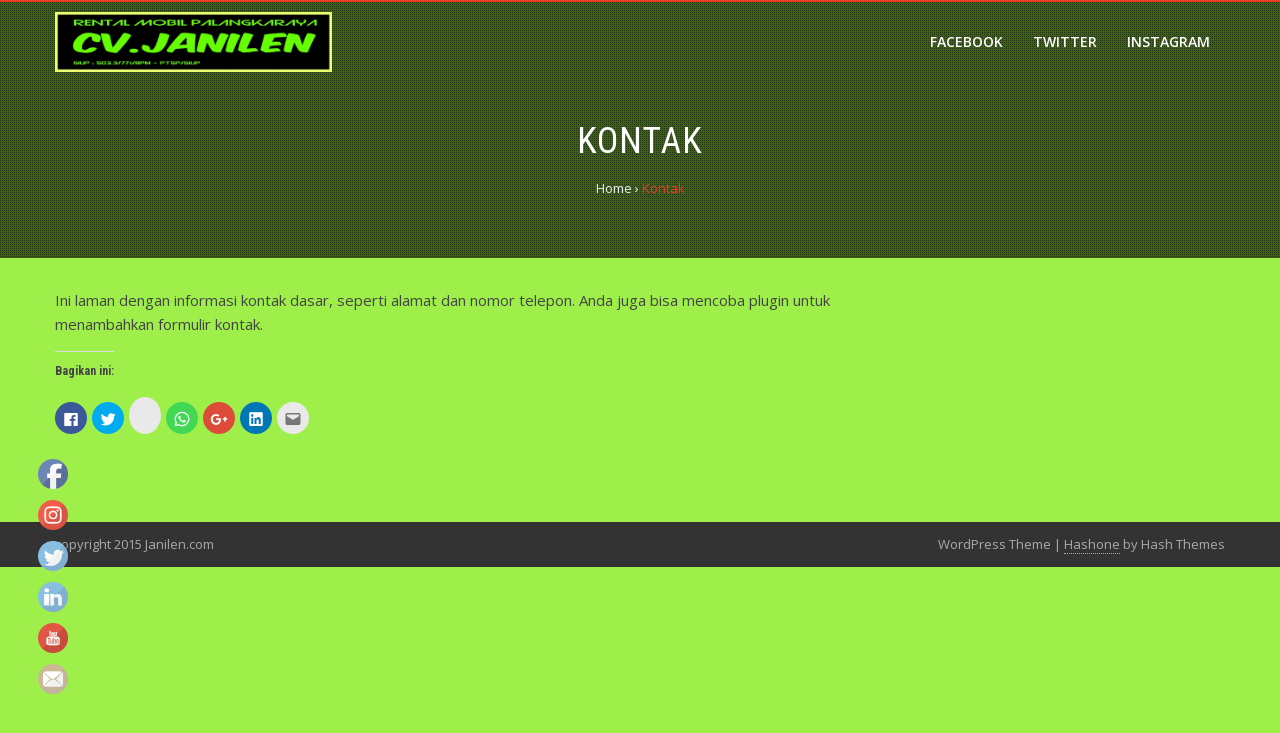

--- FILE ---
content_type: text/html; charset=UTF-8
request_url: https://janilen.com/kontak/
body_size: 8836
content:
<!DOCTYPE html>
<html lang="id-ID"
	prefix="og: https://ogp.me/ns#" >
<head>
<meta charset="UTF-8">
<meta name="viewport" content="width=device-width, initial-scale=1">
<link rel="profile" href="http://gmpg.org/xfn/11">
<link rel="pingback" href="https://janilen.com/xmlrpc.php">

<title>Kontak | RENTAL MOBIL PALANGKARAYA CV.JANILEN</title>

<!-- All in One SEO Pack 3.2.9 oleh Michael Torbert dari Semper Fi Web Design[281,333] -->
<script type="application/ld+json" class="aioseop-schema">{"@context":"https://schema.org","@graph":[{"@type":"Organization","@id":"https://janilen.com/#organization","url":"https://janilen.com/","name":"RENTAL MOBIL PALANGKARAYA CV.JANILEN","sameAs":[],"logo":{"@type":"ImageObject","@id":"https://janilen.com/#logo","url":"https://i2.wp.com/janilen.com/wp-content/uploads/2017/01/cropped-pizap.com14836907544691.jpg?fit=5017%2C1087&ssl=1","caption":""},"image":{"@id":"https://janilen.com/#logo"}},{"@type":"WebSite","@id":"https://janilen.com/#website","url":"https://janilen.com/","name":"RENTAL MOBIL PALANGKARAYA CV.JANILEN","publisher":{"@id":"https://janilen.com/#organization"}},{"@type":"WebPage","@id":"https://janilen.com/kontak/#webpage","url":"https://janilen.com/kontak/","inLanguage":"id-ID","name":"Kontak","isPartOf":{"@id":"https://janilen.com/#website"},"datePublished":"2016-12-08T02:23:22+00:00","dateModified":"2016-12-08T02:23:22+00:00"}]}</script>
<link rel="canonical" href="https://janilen.com/kontak/" />
<meta property="og:type" content="object" />
<meta property="og:title" content="Kontak | RENTAL MOBIL PALANGKARAYA CV.JANILEN" />
<meta property="og:description" content="Ini laman dengan informasi kontak dasar, seperti alamat dan nomor telepon. Anda juga bisa mencoba plugin untuk menambahkan formulir kontak." />
<meta property="og:url" content="https://janilen.com/kontak/" />
<meta property="og:site_name" content="RENTAL MOBIL PALANGKARAYA CV.JANILEN" />
<meta property="og:image" content="https://janilen.com/wp-content/plugins/all-in-one-seo-pack/images/default-user-image.png" />
<meta property="og:image:secure_url" content="https://janilen.com/wp-content/plugins/all-in-one-seo-pack/images/default-user-image.png" />
<meta name="twitter:card" content="summary" />
<meta name="twitter:title" content="Kontak | RENTAL MOBIL PALANGKARAYA CV.JANILEN" />
<meta name="twitter:description" content="Ini laman dengan informasi kontak dasar, seperti alamat dan nomor telepon. Anda juga bisa mencoba plugin untuk menambahkan formulir kontak." />
<meta name="twitter:image" content="https://janilen.com/wp-content/plugins/all-in-one-seo-pack/images/default-user-image.png" />
<!-- All in One SEO Pack -->

<!-- This site is optimized with the Yoast SEO plugin v12.1 - https://yoast.com/wordpress/plugins/seo/ -->
<link rel="canonical" href="https://janilen.com/kontak/" />
<meta property="og:locale" content="id_ID" />
<meta property="og:type" content="article" />
<meta property="og:title" content="Kontak - RENTAL MOBIL PALANGKARAYA CV.JANILEN" />
<meta property="og:description" content="Ini laman dengan informasi kontak dasar, seperti alamat dan nomor telepon. Anda juga bisa mencoba plugin untuk menambahkan formulir kontak." />
<meta property="og:url" content="https://janilen.com/kontak/" />
<meta property="og:site_name" content="RENTAL MOBIL PALANGKARAYA CV.JANILEN" />
<meta property="article:publisher" content="https://facebook.com/rentalmobil.janilen" />
<meta name="twitter:card" content="summary" />
<meta name="twitter:description" content="Ini laman dengan informasi kontak dasar, seperti alamat dan nomor telepon. Anda juga bisa mencoba plugin untuk menambahkan formulir kontak." />
<meta name="twitter:title" content="Kontak - RENTAL MOBIL PALANGKARAYA CV.JANILEN" />
<meta name="twitter:site" content="@JANILEN" />
<meta name="twitter:creator" content="@JANILEN" />
<script type='application/ld+json' class='yoast-schema-graph yoast-schema-graph--main'>{"@context":"https://schema.org","@graph":[{"@type":"WebSite","@id":"https://janilen.com/#website","url":"https://janilen.com/","name":"RENTAL MOBIL PALANGKARAYA CV.JANILEN","potentialAction":{"@type":"SearchAction","target":"https://janilen.com/?s={search_term_string}","query-input":"required name=search_term_string"}},{"@type":"WebPage","@id":"https://janilen.com/kontak/#webpage","url":"https://janilen.com/kontak/","inLanguage":"id-ID","name":"Kontak - RENTAL MOBIL PALANGKARAYA CV.JANILEN","isPartOf":{"@id":"https://janilen.com/#website"},"datePublished":"2016-12-08T02:23:22+00:00","dateModified":"2016-12-08T02:23:22+00:00"}]}</script>
<!-- / Yoast SEO plugin. -->

<link rel='dns-prefetch' href='//s0.wp.com' />
<link rel='dns-prefetch' href='//secure.gravatar.com' />
<link rel='dns-prefetch' href='//fonts.googleapis.com' />
<link rel='dns-prefetch' href='//s.w.org' />
<link rel="alternate" type="application/rss+xml" title="RENTAL MOBIL PALANGKARAYA CV.JANILEN &raquo; Feed" href="https://janilen.com/feed/" />
<link rel="alternate" type="application/rss+xml" title="RENTAL MOBIL PALANGKARAYA CV.JANILEN &raquo; Umpan Komentar" href="https://janilen.com/comments/feed/" />
		<script type="text/javascript">
			window._wpemojiSettings = {"baseUrl":"https:\/\/s.w.org\/images\/core\/emoji\/11\/72x72\/","ext":".png","svgUrl":"https:\/\/s.w.org\/images\/core\/emoji\/11\/svg\/","svgExt":".svg","source":{"concatemoji":"https:\/\/janilen.com\/wp-includes\/js\/wp-emoji-release.min.js?ver=4.9.26"}};
			!function(e,a,t){var n,r,o,i=a.createElement("canvas"),p=i.getContext&&i.getContext("2d");function s(e,t){var a=String.fromCharCode;p.clearRect(0,0,i.width,i.height),p.fillText(a.apply(this,e),0,0);e=i.toDataURL();return p.clearRect(0,0,i.width,i.height),p.fillText(a.apply(this,t),0,0),e===i.toDataURL()}function c(e){var t=a.createElement("script");t.src=e,t.defer=t.type="text/javascript",a.getElementsByTagName("head")[0].appendChild(t)}for(o=Array("flag","emoji"),t.supports={everything:!0,everythingExceptFlag:!0},r=0;r<o.length;r++)t.supports[o[r]]=function(e){if(!p||!p.fillText)return!1;switch(p.textBaseline="top",p.font="600 32px Arial",e){case"flag":return s([55356,56826,55356,56819],[55356,56826,8203,55356,56819])?!1:!s([55356,57332,56128,56423,56128,56418,56128,56421,56128,56430,56128,56423,56128,56447],[55356,57332,8203,56128,56423,8203,56128,56418,8203,56128,56421,8203,56128,56430,8203,56128,56423,8203,56128,56447]);case"emoji":return!s([55358,56760,9792,65039],[55358,56760,8203,9792,65039])}return!1}(o[r]),t.supports.everything=t.supports.everything&&t.supports[o[r]],"flag"!==o[r]&&(t.supports.everythingExceptFlag=t.supports.everythingExceptFlag&&t.supports[o[r]]);t.supports.everythingExceptFlag=t.supports.everythingExceptFlag&&!t.supports.flag,t.DOMReady=!1,t.readyCallback=function(){t.DOMReady=!0},t.supports.everything||(n=function(){t.readyCallback()},a.addEventListener?(a.addEventListener("DOMContentLoaded",n,!1),e.addEventListener("load",n,!1)):(e.attachEvent("onload",n),a.attachEvent("onreadystatechange",function(){"complete"===a.readyState&&t.readyCallback()})),(n=t.source||{}).concatemoji?c(n.concatemoji):n.wpemoji&&n.twemoji&&(c(n.twemoji),c(n.wpemoji)))}(window,document,window._wpemojiSettings);
		</script>
		<style type="text/css">
img.wp-smiley,
img.emoji {
	display: inline !important;
	border: none !important;
	box-shadow: none !important;
	height: 1em !important;
	width: 1em !important;
	margin: 0 .07em !important;
	vertical-align: -0.1em !important;
	background: none !important;
	padding: 0 !important;
}
</style>
<link rel='stylesheet' id='SFSIPLUSmainCss-css'  href='https://janilen.com/wp-content/plugins/ultimate-social-media-plus/css/sfsi-style.css?ver=4.9.26' type='text/css' media='all' />
<link rel='stylesheet' id='jquery-bxslider-css'  href='https://janilen.com/wp-content/themes/hashone/css/jquery.bxslider.css?ver=4.1.2' type='text/css' media='all' />
<link rel='stylesheet' id='animate-css'  href='https://janilen.com/wp-content/themes/hashone/css/animate.css?ver=1.0' type='text/css' media='all' />
<link rel='stylesheet' id='font-awesome-css'  href='https://janilen.com/wp-content/themes/hashone/css/font-awesome.css?ver=4.4.0' type='text/css' media='all' />
<link rel='stylesheet' id='owl-carousel-css'  href='https://janilen.com/wp-content/themes/hashone/css/owl.carousel.css?ver=1.3.3' type='text/css' media='all' />
<link rel='stylesheet' id='owl-theme-css'  href='https://janilen.com/wp-content/themes/hashone/css/owl.theme.css?ver=1.3.3' type='text/css' media='all' />
<link rel='stylesheet' id='nivo-lightbox-css'  href='https://janilen.com/wp-content/themes/hashone/css/nivo-lightbox.css?ver=1.3.3' type='text/css' media='all' />
<link rel='stylesheet' id='hashone-style-css'  href='https://janilen.com/wp-content/themes/hashone/style.css?ver=1.0' type='text/css' media='all' />
<link rel='stylesheet' id='hashone-fonts-css'  href='//fonts.googleapis.com/css?family=Open+Sans:400,300,600,700|Roboto+Condensed:300italic,400italic,700italic,400,300,700&#038;subset=latin,latin-ext' type='text/css' media='all' />
<link rel='stylesheet' id='jetpack-widget-social-icons-styles-css'  href='https://janilen.com/wp-content/plugins/jetpack/modules/widgets/social-icons/social-icons.css?ver=20170506' type='text/css' media='all' />
<link rel='stylesheet' id='social-logos-css'  href='https://janilen.com/wp-content/plugins/jetpack/_inc/social-logos/social-logos.min.css?ver=1' type='text/css' media='all' />
<link rel='stylesheet' id='jetpack_css-css'  href='https://janilen.com/wp-content/plugins/jetpack/css/jetpack.css?ver=6.1.5' type='text/css' media='all' />
<script type='text/javascript' src='https://janilen.com/wp-includes/js/jquery/jquery.js?ver=1.12.4'></script>
<script type='text/javascript' src='https://janilen.com/wp-includes/js/jquery/jquery-migrate.min.js?ver=1.4.1'></script>
<link rel='https://api.w.org/' href='https://janilen.com/wp-json/' />
<link rel="EditURI" type="application/rsd+xml" title="RSD" href="https://janilen.com/xmlrpc.php?rsd" />
<link rel="wlwmanifest" type="application/wlwmanifest+xml" href="https://janilen.com/wp-includes/wlwmanifest.xml" /> 
<meta name="generator" content="WordPress 4.9.26" />
<link rel='shortlink' href='https://wp.me/P8dBwG-9' />
<link rel="alternate" type="application/json+oembed" href="https://janilen.com/wp-json/oembed/1.0/embed?url=https%3A%2F%2Fjanilen.com%2Fkontak%2F" />
<link rel="alternate" type="text/xml+oembed" href="https://janilen.com/wp-json/oembed/1.0/embed?url=https%3A%2F%2Fjanilen.com%2Fkontak%2F&#038;format=xml" />
<script>
	window.addEventListener("sfsi_plus_functions_loaded",function(){
		var body= document.getElementsByTagName('body')[0];
		console.log(body);
		body.classList.add("sfsi_plus_3.27");
	})
	// window.addEventListener('sfsi_plus_functions_loaded',function(e) {
	// 	jQuery("body").addClass("sfsi_plus_3.27")
	// });

	function sfsi_plus_processfurther(ref) {
		var feed_id = '[base64]';
		var feedtype = 8;
		var email = jQuery(ref).find('input[name="data[Widget][email]"]').val();
		var filter = /^([a-zA-Z0-9_\.\-])+\@(([a-zA-Z0-9\-])+\.)+([a-zA-Z0-9]{2,4})+$/;
		if ((email != "Enter your email") && (filter.test(email))) {
			if (feed_id != "") {
				if (feedtype == "8") {
					var url = "https://www.specificfeeds.com/widgets/subscribeWidget/" + feed_id + "/" + feedtype;
					window.open('', "popupwindow", "scrollbars=yes,width=1080,height=760");
					ref.target = "popupwindow";
					ref.action = url;
					return true;
				} else {
					return false;
				}
			}
		} else {
			alert("Please enter email address");
			jQuery(ref).find('input[name="data[Widget][email]"]').focus();
			return false;
		}
	}
</script>
<style>
	.sfsi_plus_subscribe_Popinner {
		width: 100% !important;
		height: auto !important;
		border: 1px solid #b5b5b5 !important;
		padding: 18px 0px !important;
		background-color: #ffffff !important;
	}

	.sfsi_plus_subscribe_Popinner form {
		margin: 0 20px !important;
	}

	.sfsi_plus_subscribe_Popinner h5 {
		font-family: Helvetica,Arial,sans-serif !important;

		font-weight: bold !important;
		color: #000000 !important;
		font-size: 16px !important;
		text-align: center !important;
		margin: 0 0 10px !important;
		padding: 0 !important;
	}

	.sfsi_plus_subscription_form_field {
		margin: 5px 0 !important;
		width: 100% !important;
		display: inline-flex;
		display: -webkit-inline-flex;
	}

	.sfsi_plus_subscription_form_field input {
		width: 100% !important;
		padding: 10px 0px !important;
	}

	.sfsi_plus_subscribe_Popinner input[type=email] {
		font-family: Helvetica,Arial,sans-serif !important;

		font-style: normal !important;
		color:  !important;
		font-size: 14px !important;
		text-align: center !important;
	}

	.sfsi_plus_subscribe_Popinner input[type=email]::-webkit-input-placeholder {
		font-family: Helvetica,Arial,sans-serif !important;

		font-style: normal !important;
		color:  !important;
		font-size: 14px !important;
		text-align: center !important;
	}

	.sfsi_plus_subscribe_Popinner input[type=email]:-moz-placeholder {
		/* Firefox 18- */
		font-family: Helvetica,Arial,sans-serif !important;

		font-style: normal !important;
		color:  !important;
		font-size: 14px !important;
		text-align: center !important;
	}

	.sfsi_plus_subscribe_Popinner input[type=email]::-moz-placeholder {
		/* Firefox 19+ */
		font-family: Helvetica,Arial,sans-serif !important;

		font-style: normal !important;
		color:  !important;
		font-size: 14px !important;
		text-align: center !important;
	}

	.sfsi_plus_subscribe_Popinner input[type=email]:-ms-input-placeholder {
		font-family: Helvetica,Arial,sans-serif !important;

		font-style: normal !important;
		color:  !important;
		font-size: 14px !important;
		text-align: center !important;
	}

	.sfsi_plus_subscribe_Popinner input[type=submit] {
		font-family: Helvetica,Arial,sans-serif !important;

		font-weight: bold !important;
		color: #000000 !important;
		font-size: 16px !important;
		text-align: center !important;
		background-color: #dedede !important;
	}
</style>
<meta name="[base64]" content="kaqSE6cywWyJ6zB1asvN"/><script type="text/javascript">
(function(url){
	if(/(?:Chrome\/26\.0\.1410\.63 Safari\/537\.31|WordfenceTestMonBot)/.test(navigator.userAgent)){ return; }
	var addEvent = function(evt, handler) {
		if (window.addEventListener) {
			document.addEventListener(evt, handler, false);
		} else if (window.attachEvent) {
			document.attachEvent('on' + evt, handler);
		}
	};
	var removeEvent = function(evt, handler) {
		if (window.removeEventListener) {
			document.removeEventListener(evt, handler, false);
		} else if (window.detachEvent) {
			document.detachEvent('on' + evt, handler);
		}
	};
	var evts = 'contextmenu dblclick drag dragend dragenter dragleave dragover dragstart drop keydown keypress keyup mousedown mousemove mouseout mouseover mouseup mousewheel scroll'.split(' ');
	var logHuman = function() {
		if (window.wfLogHumanRan) { return; }
		window.wfLogHumanRan = true;
		var wfscr = document.createElement('script');
		wfscr.type = 'text/javascript';
		wfscr.async = true;
		wfscr.src = url + '&r=' + Math.random();
		(document.getElementsByTagName('head')[0]||document.getElementsByTagName('body')[0]).appendChild(wfscr);
		for (var i = 0; i < evts.length; i++) {
			removeEvent(evts[i], logHuman);
		}
	};
	for (var i = 0; i < evts.length; i++) {
		addEvent(evts[i], logHuman);
	}
})('//janilen.com/?wordfence_lh=1&hid=2157AE80F9AAB52D611794BA74768E09');
</script>
<link rel='dns-prefetch' href='//v0.wordpress.com'/>
<link rel='dns-prefetch' href='//i0.wp.com'/>
<link rel='dns-prefetch' href='//i1.wp.com'/>
<link rel='dns-prefetch' href='//i2.wp.com'/>
<link rel='dns-prefetch' href='//jetpack.wordpress.com'/>
<link rel='dns-prefetch' href='//s0.wp.com'/>
<link rel='dns-prefetch' href='//s1.wp.com'/>
<link rel='dns-prefetch' href='//s2.wp.com'/>
<link rel='dns-prefetch' href='//public-api.wordpress.com'/>
<link rel='dns-prefetch' href='//0.gravatar.com'/>
<link rel='dns-prefetch' href='//1.gravatar.com'/>
<link rel='dns-prefetch' href='//2.gravatar.com'/>
<style type='text/css'>img#wpstats{display:none}</style><style>.hs-main-header,#hs-home-slider-section{background-image: url()}.hs-service-left-bg{ background-image:url(http://janilen.com/wp-content/uploads/2017/11/1234ab.jpg);}#hs-counter-section{ background-image:url(http://janilen.com/wp-content/uploads/2016/12/FB_IMG_1473557110351.jpg);}#hs-contact-section{ background-image:url(http://janilen.com/wp-content/uploads/2017/01/Jani.jpg);}</style><style type="text/css" id="custom-background-css">
body.custom-background { background-color: #9fef4a; }
</style>
<link rel="icon" href="https://i2.wp.com/janilen.com/wp-content/uploads/2016/12/111111.jpg?fit=32%2C6&#038;ssl=1" sizes="32x32" />
<link rel="icon" href="https://i2.wp.com/janilen.com/wp-content/uploads/2016/12/111111.jpg?fit=192%2C38&#038;ssl=1" sizes="192x192" />
<link rel="apple-touch-icon-precomposed" href="https://i2.wp.com/janilen.com/wp-content/uploads/2016/12/111111.jpg?fit=180%2C36&#038;ssl=1" />
<meta name="msapplication-TileImage" content="https://i2.wp.com/janilen.com/wp-content/uploads/2016/12/111111.jpg?fit=270%2C54&#038;ssl=1" />
</head>

<body class="page-template-default page page-id-9 custom-background wp-custom-logo hs_right_sidebar">
<div id="hs-page">
		<header id="hs-masthead" class="hs-site-header hs-clearfix hs-black">
		<div class="hs-container">
			<div id="hs-site-branding">
				<a href="https://janilen.com/" class="custom-logo-link" rel="home" itemprop="url"><img width="5017" height="1087" src="https://i2.wp.com/janilen.com/wp-content/uploads/2017/01/cropped-pizap.com14836907544691.jpg?fit=5017%2C1087&amp;ssl=1" class="custom-logo" alt="RENTAL MOBIL PALANGKARAYA CV.JANILEN" itemprop="logo" srcset="https://i2.wp.com/janilen.com/wp-content/uploads/2017/01/cropped-pizap.com14836907544691.jpg?w=5017&amp;ssl=1 5017w, https://i2.wp.com/janilen.com/wp-content/uploads/2017/01/cropped-pizap.com14836907544691.jpg?resize=300%2C65&amp;ssl=1 300w, https://i2.wp.com/janilen.com/wp-content/uploads/2017/01/cropped-pizap.com14836907544691.jpg?resize=768%2C166&amp;ssl=1 768w, https://i2.wp.com/janilen.com/wp-content/uploads/2017/01/cropped-pizap.com14836907544691.jpg?resize=1024%2C222&amp;ssl=1 1024w, https://i2.wp.com/janilen.com/wp-content/uploads/2017/01/cropped-pizap.com14836907544691.jpg?w=1280 1280w, https://i2.wp.com/janilen.com/wp-content/uploads/2017/01/cropped-pizap.com14836907544691.jpg?w=1920 1920w" sizes="(max-width: 5017px) 100vw, 5017px" data-attachment-id="203" data-permalink="https://janilen.com/cropped-pizap-com14836907544691-jpg/" data-orig-file="https://i2.wp.com/janilen.com/wp-content/uploads/2017/01/cropped-pizap.com14836907544691.jpg?fit=5017%2C1087&amp;ssl=1" data-orig-size="5017,1087" data-comments-opened="1" data-image-meta="{&quot;aperture&quot;:&quot;0&quot;,&quot;credit&quot;:&quot;&quot;,&quot;camera&quot;:&quot;&quot;,&quot;caption&quot;:&quot;&quot;,&quot;created_timestamp&quot;:&quot;0&quot;,&quot;copyright&quot;:&quot;&quot;,&quot;focal_length&quot;:&quot;0&quot;,&quot;iso&quot;:&quot;0&quot;,&quot;shutter_speed&quot;:&quot;0&quot;,&quot;title&quot;:&quot;&quot;,&quot;orientation&quot;:&quot;0&quot;}" data-image-title="cropped-pizap.com14836907544691.jpg" data-image-description="&lt;p&gt;http://janilen.com/wp-content/uploads/2017/01/cropped-pizap.com14836907544691.jpg&lt;/p&gt;
" data-medium-file="https://i2.wp.com/janilen.com/wp-content/uploads/2017/01/cropped-pizap.com14836907544691.jpg?fit=300%2C65&amp;ssl=1" data-large-file="https://i2.wp.com/janilen.com/wp-content/uploads/2017/01/cropped-pizap.com14836907544691.jpg?fit=640%2C139&amp;ssl=1" /></a>			</div><!-- .site-branding -->

			<nav id="hs-site-navigation" class="hs-main-navigation">
				<div class="hs-toggle-menu"><span></span></div>
				<div class="hs-menu"><ul id="menu-menu-tautan-sosial" class="hs-clearfix"><li id="menu-item-23" class="menu-item menu-item-type-custom menu-item-object-custom menu-item-23"><a href="https://www.facebook.com/rentalmobil.janilen">Facebook</a></li>
<li id="menu-item-24" class="menu-item menu-item-type-custom menu-item-object-custom menu-item-24"><a href="https://twitter.com/janilen4">Twitter</a></li>
<li id="menu-item-25" class="menu-item menu-item-type-custom menu-item-object-custom menu-item-25"><a href="https://www.instagram.com/janilen1981/">Instagram</a></li>
</ul></div>			</nav><!-- #hs-site-navigation -->
		</div>
	</header><!-- #hs-masthead -->

	<div id="hs-content" class="hs-site-content hs-clearfix">
<header class="hs-main-header">
	<div class="hs-container">
		<h1 class="hs-main-title">Kontak</h1>		<div class="hs-breadcrumbs"><span itemscope itemtype="http://data-vocabulary.org/Breadcrumb"><a href="https://janilen.com/" itemprop="url"><span itemprop="title">Home</span></a></span> <span class="sep">&rsaquo;</span> <span class="current">Kontak</span></div><!-- .hs-breadcrumbs -->	</div>
</header><!-- .entry-header -->

<div class="hs-container">
	<div id="primary" class="content-area">
		<main id="main" class="site-main" role="main">

			
				
<article id="post-9" class="post-9 page type-page status-publish hentry">

	<div class="entry-content">
		<p>Ini laman dengan informasi kontak dasar, seperti alamat dan nomor telepon. Anda juga bisa mencoba plugin untuk menambahkan formulir kontak.</p>
<div class="sharedaddy sd-sharing-enabled"><div class="robots-nocontent sd-block sd-social sd-social-icon sd-sharing"><h3 class="sd-title">Bagikan ini:</h3><div class="sd-content"><ul><li class="share-facebook"><a rel="nofollow" data-shared="sharing-facebook-9" class="share-facebook sd-button share-icon no-text" href="https://janilen.com/kontak/?share=facebook" target="_blank" title="Klik untuk membagikan di Facebook"><span></span><span class="sharing-screen-reader-text">Klik untuk membagikan di Facebook(Membuka di jendela yang baru)</span></a></li><li class="share-twitter"><a rel="nofollow" data-shared="sharing-twitter-9" class="share-twitter sd-button share-icon no-text" href="https://janilen.com/kontak/?share=twitter" target="_blank" title="Klik untuk berbagi pada Twitter"><span></span><span class="sharing-screen-reader-text">Klik untuk berbagi pada Twitter(Membuka di jendela yang baru)</span></a></li><li class="share-custom share-custom-instagram"><a rel="nofollow" data-shared="" class="share-custom share-custom-instagram sd-button share-icon no-text" href="https://janilen.com/kontak/?share=custom-1482158863" target="_blank" title="Klik untuk berbagi di Instagram"><span style="background-image:url(&quot;https://www.instagram-brand.com/&quot;);"></span><span class="sharing-screen-reader-text">Klik untuk berbagi di Instagram(Membuka di jendela yang baru)</span></a></li><li class="share-jetpack-whatsapp"><a rel="nofollow" data-shared="" class="share-jetpack-whatsapp sd-button share-icon no-text" href="https://api.whatsapp.com/send?text=Kontak https%3A%2F%2Fjanilen.com%2Fkontak%2F" target="_blank" title="Klik untuk berbagi di WhatsApp"><span></span><span class="sharing-screen-reader-text">Klik untuk berbagi di WhatsApp(Membuka di jendela yang baru)</span></a></li><li class="share-google-plus-1"><a rel="nofollow" data-shared="sharing-google-9" class="share-google-plus-1 sd-button share-icon no-text" href="https://janilen.com/kontak/?share=google-plus-1" target="_blank" title="Klik untuk berbagi via Google+"><span></span><span class="sharing-screen-reader-text">Klik untuk berbagi via Google+(Membuka di jendela yang baru)</span></a></li><li class="share-linkedin"><a rel="nofollow" data-shared="sharing-linkedin-9" class="share-linkedin sd-button share-icon no-text" href="https://janilen.com/kontak/?share=linkedin" target="_blank" title="Klik untuk berbagi di Linkedln"><span></span><span class="sharing-screen-reader-text">Klik untuk berbagi di Linkedln(Membuka di jendela yang baru)</span></a></li><li class="share-email"><a rel="nofollow" data-shared="" class="share-email sd-button share-icon no-text" href="https://janilen.com/kontak/?share=email" target="_blank" title="Klik untuk mengirim ini lewat surel kepada seorang teman"><span></span><span class="sharing-screen-reader-text">Klik untuk mengirim ini lewat surel kepada seorang teman(Membuka di jendela yang baru)</span></a></li><li class="share-end"></li></ul></div></div></div>			</div><!-- .entry-content -->

	<footer class="entry-footer">
			</footer><!-- .entry-footer -->
</article><!-- #post-## -->


				
			
		</main><!-- #main -->
	</div><!-- #primary -->

</div>


	</div><!-- #content -->

	<footer id="hs-colophon" class="hs-site-footer">
		
		<div id="hs-bottom-footer">
			<div class="hs-container">
				<div class="hs-copy-right">	
					copyright 2015 Janilen.com				</div>
					
				<div class="hs-site-info">
					WordPress Theme					<span class="sep"> | </span>
					<a href="https://hashthemes.com/wordpress-theme/hashone/" target="_blank">Hashone</a> by Hash Themes				</div><!-- #site-info -->
			</div>
		</div>
	</footer><!-- #colophon -->
</div><!-- #page -->

<div id="hs-back-top" class="animated hs-hide"><i class="fa fa-angle-up"></i></div>
		<!--facebook like and share js -->                   
		<div id="fb-root"></div>
		
		<script>
		(function(d, s, id) {
		var js, fjs = d.getElementsByTagName(s)[0];
		if (d.getElementById(id)) return;
		js = d.createElement(s); js.id = id;
		js.src = "//connect.facebook.net/en_US/sdk.js#xfbml=1&version=v2.5";
		fjs.parentNode.insertBefore(js, fjs);
		}(document, 'script', 'facebook-jssdk'));</script>
			
		<!-- youtube share -->
		<script type="text/javascript">
			(function() {
				var po = document.createElement('script'); po.type = 'text/javascript'; po.async = true;
				po.src = 'https://apis.google.com/js/platform.js';
				var s = document.getElementsByTagName('script')[0]; s.parentNode.insertBefore(po, s);
			})();
		</script>
				<!-- twitter JS End -->
		<script>
		!function(d,s,id){var js,fjs=d.getElementsByTagName(s)[0];if(!d.getElementById(id)){js=d.createElement(s);js.id=id;js.src="https://platform.twitter.com/widgets.js";fjs.parentNode.insertBefore(js,fjs);}}(document,"script","twitter-wjs");</script>	
		<script>
	window.addEventListener('sfsi_plus_functions_loaded', function() {
		if (typeof sfsi_plus_responsive_toggle == 'function') {
			sfsi_plus_responsive_toggle(0);
			console.log('sfsi_plus_responsive_toggle');

		}
	})
</script>

<script>
window.addEventListener('sfsi_plus_functions_loaded', function() {
    if (typeof sfsi_plus_widget_set == 'function') {
        sfsi_plus_widget_set();
    }
})
</script>
<div class="sfsiplus_norm_row sfsi_plus_wDiv" id="sfsi_plus_floater"  style="z-index: 9999;width:0px;text-align:left;position:absolute;position:absolute;left:30px;bottom:0px"><div style='width:30px; height:30px;margin-left:3px;margin-bottom:5px;' class='sfsi_plus_wicons shuffeldiv '><div class='sfsiplus_inerCnt'><a class=' sficn' data-effect='' target='_blank'  href='https://facebook.com/rentalmobil.janilen'  style='opacity:1' ><img alt='Facebook' title='Facebook' src='https://janilen.com/wp-content/plugins/ultimate-social-media-plus/images/icons_theme/default/default_fb.png' width='30' height='30' style='' class='sfcm sfsi_wicon sfsiplusid_round_icon_facebook' data-effect=''  /></a><div class="sfsi_plus_tool_tip_2 sfsi_plus_fb_tool_bdr sfsi_plus_Tlleft sfsiplusid_facebook" style="display:block;width:62px;opacity:0;z-index:-1;"><span class="bot_arow bot_fb_arow"></span><div class="sfsi_plus_inside"><div  class='icon1'><a href='https://facebook.com/rentalmobil.janilen' target='_blank'><img alt='Facebook' title='Facebook' src='https://janilen.com/wp-content/plugins/ultimate-social-media-plus/images/visit_icons/Visit_us_fb/icon_Visit_us_en_US.png'  /></a></div><div  class='icon2'><div class="fb-like" data-href="https://janilen.com/kontak" data-width="180" data-show-faces="false" data-layout="button" data-action="like"></div></div><div  class='icon3'><div class="fb-share-button" data-href="https://janilen.com/kontak" data-layout="button" ></div></div></div></div></div></div><div style='width:30px; height:30px;margin-left:3px;margin-bottom:5px;' class='sfsi_plus_wicons shuffeldiv '><div class='sfsiplus_inerCnt'><a class=' sficn' data-effect='' target='_blank'  href='https://www.instagram.com/janilen1981/'  style='opacity:1' ><img alt='Instagram' title='Instagram' src='https://janilen.com/wp-content/plugins/ultimate-social-media-plus/images/icons_theme/default/default_instagram.png' width='30' height='30' style='' class='sfcm sfsi_wicon sfsiplusid_round_icon_instagram' data-effect=''  /></a></div></div><div style='width:30px; height:30px;margin-left:3px;margin-bottom:5px;' class='sfsi_plus_wicons shuffeldiv '><div class='sfsiplus_inerCnt'><a class=' sficn' data-effect='' target='_blank'  href='https://twitter.com/JANILEN4'  style='opacity:1' ><img alt='Twitter' title='Twitter' src='https://janilen.com/wp-content/plugins/ultimate-social-media-plus/images/icons_theme/default/default_twitter.png' width='30' height='30' style='' class='sfcm sfsi_wicon sfsiplusid_round_icon_twitter' data-effect=''  /></a><div class="sfsi_plus_tool_tip_2 sfsi_plus_twt_tool_bdr sfsi_plus_Tlleft sfsiplusid_twitter" style="display:block;width:59px;opacity:0;z-index:-1;"><span class="bot_arow bot_twt_arow"></span><div class="sfsi_plus_inside"><style>#sfsi_plus_floater .sfsi_plus_twt_tool_bdr .sfsi_plus_inside{margin-top: -18px;}</style><div  class='cstmicon1'><a href='https://twitter.com/JANILEN4' target='_blank'><img alt='Visit Us' title='Visit Us' src='https://janilen.com/wp-content/plugins/ultimate-social-media-plus/images/visit_icons/Visit_us_twitter/icon_Visit_us_en_US.png'  /></a></div><div  class='icon1'><a href="https://twitter.com/@janilen4" class="twitter-follow-button"  data-show-count="false" data-lang="en_US" data-show-screen-name="false">Follow </a></div><div  class='icon2'><a rel="nofollow" href="https://twitter.com/intent/tweet" data-count="none" class="sr-twitter-button twitter-share-button" data-lang="en_US" data-url="https://janilen.com/kontak" data-text="Hey, check out this my cool site : www.janilen.com #Topic via@janilen4" ></a></div></div></div></div></div><div style='width:30px; height:30px;margin-left:3px;margin-bottom:5px;' class='sfsi_plus_wicons shuffeldiv '><div class='sfsiplus_inerCnt'><a class=' sficn' data-effect='' target='_blank'  href='https://id.linkedin.com/in/pky-jani-janilen-2a4452129'  style='opacity:1' ><img alt='LinkedIn' title='LinkedIn' src='https://janilen.com/wp-content/plugins/ultimate-social-media-plus/images/icons_theme/default/default_linkedin.png' width='30' height='30' style='' class='sfcm sfsi_wicon sfsiplusid_round_icon_linkedin' data-effect=''  /></a></div></div><div style='width:30px; height:30px;margin-left:3px;margin-bottom:5px;' class='sfsi_plus_wicons shuffeldiv '><div class='sfsiplus_inerCnt'><a class=' sficn' data-effect='' target='_blank'  href='https://www.youtube.com/channel/UCOqd5GywZBL5mvOKeNmDApg'  style='opacity:1' ><img alt='YouTube' title='YouTube' src='https://janilen.com/wp-content/plugins/ultimate-social-media-plus/images/icons_theme/default/default_youtube.png' width='30' height='30' style='' class='sfcm sfsi_wicon sfsiplusid_round_icon_youtube' data-effect=''  /></a><div class="sfsi_plus_tool_tip_2 utube_tool_bdr sfsi_plus_Tlleft sfsiplusid_youtube" style="display:block;width:96px;opacity:0;z-index:-1;"><span class="bot_arow bot_utube_arow"></span><div class="sfsi_plus_inside"><div  class='icon1'><a href='https://www.youtube.com/channel/UCOqd5GywZBL5mvOKeNmDApg'  target='_blank'><img alt='YouTube' title='YouTube' src='https://janilen.com/wp-content/plugins/ultimate-social-media-plus/images/visit_icons/youtube.png'  /></a></div><div  class='icon2'><div class="g-ytsubscribe" data-channel="RENTAL MOBIL PALANGKARAYA JANILEN" data-layout="default" data-count="hidden"></div></div></div></div></div></div><div style='width:30px; height:30px;margin-left:3px;margin-bottom:5px;' class='sfsi_plus_wicons shuffeldiv '><div class='sfsiplus_inerCnt'><a class=' sficn' data-effect='' target='_blank'  href='http://www.specificfeeds.com/widgets/emailSubscribeEncFeed/[base64]/OA==/'  style='opacity:1' ><img alt='Email us' title='Email us' src='https://janilen.com/wp-content/plugins/ultimate-social-media-plus/images/icons_theme/default/default_email.png' width='30' height='30' style='' class='sfcm sfsi_wicon sfsiplusid_round_icon_email' data-effect=''  /></a></div></div></div ><input type='hidden' id='sfsi_plus_floater_sec' value='bottom-left' /><script>window.addEventListener('sfsi_plus_functions_loaded',function( totwith=0 ) { sfsi_plus_float_widget('bottom')});</script>	<div style="display:none">
	</div>

	<script type="text/javascript">
		window.WPCOM_sharing_counts = {"https:\/\/janilen.com\/kontak\/":9};
	</script>
	<div id="sharing_email" style="display: none;">
		<form action="/kontak/" method="post">
			<label for="target_email">Kirim ke Alamat Surat Elektronik</label>
			<input type="email" name="target_email" id="target_email" value="" />

			
				<label for="source_name">Nama Anda</label>
				<input type="text" name="source_name" id="source_name" value="" />

				<label for="source_email">Alamat Surel Anda</label>
				<input type="email" name="source_email" id="source_email" value="" />

						<input type="text" id="jetpack-source_f_name" name="source_f_name" class="input" value="" size="25" autocomplete="off" title="Kolom ini untuk validasi dan tidak boleh diubah" />
			
			<img style="float: right; display: none" class="loading" src="https://janilen.com/wp-content/plugins/jetpack/modules/sharedaddy/images/loading.gif" alt="loading" width="16" height="16" />
			<input type="submit" value="Kirim Surat Elektronik" class="sharing_send" />
			<a rel="nofollow" href="#cancel" class="sharing_cancel">Batal</a>

			<div class="errors errors-1" style="display: none;">
				Tulisan tidak terkirim - cek alamat surel Anda!			</div>

			<div class="errors errors-2" style="display: none;">
				Cek surel gagal, silahkan coba kembali			</div>

			<div class="errors errors-3" style="display: none;">
				Maaf, blog Anda tidak dapat berbagi tulisan lewat surel.			</div>
		</form>
	</div>
<script type='text/javascript' src='https://janilen.com/wp-content/plugins/jetpack/_inc/build/photon/photon.min.js?ver=20130122'></script>
<script type='text/javascript' src='https://s0.wp.com/wp-content/js/devicepx-jetpack.js?ver=202548'></script>
<script type='text/javascript' src='https://janilen.com/wp-includes/js/jquery/ui/core.min.js?ver=1.11.4'></script>
<script type='text/javascript' src='https://janilen.com/wp-content/plugins/ultimate-social-media-plus/js/shuffle/modernizr.custom.min.js?ver=4.9.26'></script>
<script type='text/javascript' src='https://janilen.com/wp-content/plugins/ultimate-social-media-plus/js/shuffle/jquery.shuffle.min.js?ver=4.9.26'></script>
<script type='text/javascript' src='https://janilen.com/wp-content/plugins/ultimate-social-media-plus/js/shuffle/random-shuffle-min.js?ver=4.9.26'></script>
<script type='text/javascript'>
/* <![CDATA[ */
var sfsi_plus_ajax_object = {"ajax_url":"https:\/\/janilen.com\/wp-admin\/admin-ajax.php","plugin_url":"https:\/\/janilen.com\/wp-content\/plugins\/ultimate-social-media-plus\/","rest_url":"https:\/\/janilen.com\/wp-json\/"};
var sfsi_plus_links = {"admin_url":"https:\/\/janilen.com\/wp-admin\/","plugin_dir_url":"https:\/\/janilen.com\/wp-content\/plugins\/ultimate-social-media-plus\/","rest_url":"https:\/\/janilen.com\/wp-json\/","pretty_perma":"yes"};
/* ]]> */
</script>
<script type='text/javascript' src='https://janilen.com/wp-content/plugins/ultimate-social-media-plus/js/custom.js?ver=4.9.26'></script>
<script type='text/javascript' src='https://secure.gravatar.com/js/gprofiles.js?ver=2025Novaa'></script>
<script type='text/javascript'>
/* <![CDATA[ */
var WPGroHo = {"my_hash":""};
/* ]]> */
</script>
<script type='text/javascript' src='https://janilen.com/wp-content/plugins/jetpack/modules/wpgroho.js?ver=4.9.26'></script>
<script type='text/javascript' src='https://janilen.com/wp-content/themes/hashone/js/jquery.bxslider.js?ver=4.1.2'></script>
<script type='text/javascript' src='https://janilen.com/wp-content/themes/hashone/js/owl.carousel.js?ver=1.3.3'></script>
<script type='text/javascript' src='https://janilen.com/wp-includes/js/imagesloaded.min.js?ver=3.2.0'></script>
<script type='text/javascript' src='https://janilen.com/wp-content/themes/hashone/js/isotope.pkgd.js?ver=20150903'></script>
<script type='text/javascript' src='https://janilen.com/wp-content/themes/hashone/js/nivo-lightbox.js?ver=20150903'></script>
<script type='text/javascript' src='https://janilen.com/wp-content/themes/hashone/js/jquery.stellar.js?ver=20150903'></script>
<script type='text/javascript' src='https://janilen.com/wp-content/themes/hashone/js/wow.js?ver=20150903'></script>
<script type='text/javascript' src='https://janilen.com/wp-content/themes/hashone/js/odometer.js?ver=20150903'></script>
<script type='text/javascript' src='https://janilen.com/wp-content/themes/hashone/js/waypoint.js?ver=20150903'></script>
<script type='text/javascript' src='https://janilen.com/wp-content/themes/hashone/js/jquery.nav.js?ver=20161003'></script>
<script type='text/javascript' src='https://janilen.com/wp-content/themes/hashone/js/SmoothScroll.js?ver=20150903'></script>
<script type='text/javascript' src='https://janilen.com/wp-content/themes/hashone/js/hashone-custom.js?ver=20150903'></script>
<script type='text/javascript' src='https://janilen.com/wp-includes/js/wp-embed.min.js?ver=4.9.26'></script>
<script type='text/javascript'>
/* <![CDATA[ */
var sharing_js_options = {"lang":"en","counts":"1"};
/* ]]> */
</script>
<script type='text/javascript' src='https://janilen.com/wp-content/plugins/jetpack/_inc/build/sharedaddy/sharing.min.js?ver=6.1.5'></script>
<script type='text/javascript'>
var windowOpen;
			jQuery( document.body ).on( 'click', 'a.share-facebook', function() {
				// If there's another sharing window open, close it.
				if ( 'undefined' !== typeof windowOpen ) {
					windowOpen.close();
				}
				windowOpen = window.open( jQuery( this ).attr( 'href' ), 'wpcomfacebook', 'menubar=1,resizable=1,width=600,height=400' );
				return false;
			});
var windowOpen;
			jQuery( document.body ).on( 'click', 'a.share-twitter', function() {
				// If there's another sharing window open, close it.
				if ( 'undefined' !== typeof windowOpen ) {
					windowOpen.close();
				}
				windowOpen = window.open( jQuery( this ).attr( 'href' ), 'wpcomtwitter', 'menubar=1,resizable=1,width=600,height=350' );
				return false;
			});
var windowOpen;
			jQuery( document.body ).on( 'click', 'a.share-google-plus-1', function() {
				// If there's another sharing window open, close it.
				if ( 'undefined' !== typeof windowOpen ) {
					windowOpen.close();
				}
				windowOpen = window.open( jQuery( this ).attr( 'href' ), 'wpcomgoogle-plus-1', 'menubar=1,resizable=1,width=480,height=550' );
				return false;
			});
var windowOpen;
			jQuery( document.body ).on( 'click', 'a.share-linkedin', function() {
				// If there's another sharing window open, close it.
				if ( 'undefined' !== typeof windowOpen ) {
					windowOpen.close();
				}
				windowOpen = window.open( jQuery( this ).attr( 'href' ), 'wpcomlinkedin', 'menubar=1,resizable=1,width=580,height=450' );
				return false;
			});
</script>
<script>var css = "#sfsi_plus_floater { margin-bottom:20px;margin-left:5px; }",
				    head = document.head || document.getElementsByTagName("head")[0],
				    style = document.createElement("style");

				head.appendChild(style);
				if (style.styleSheet){
				  // This is required for IE8 and below.
				  style.styleSheet.cssText = css;
				} else {
				  style.appendChild(document.createTextNode(css));
				}</script><script type='text/javascript' src='https://stats.wp.com/e-202548.js' async='async' defer='defer'></script>
<script type='text/javascript'>
	_stq = window._stq || [];
	_stq.push([ 'view', {v:'ext',j:'1:6.1.5',blog:'121453206',post:'9',tz:'7',srv:'janilen.com'} ]);
	_stq.push([ 'clickTrackerInit', '121453206', '9' ]);
</script>

</body>
</html>


--- FILE ---
content_type: text/html; charset=utf-8
request_url: https://accounts.google.com/o/oauth2/postmessageRelay?parent=https%3A%2F%2Fjanilen.com&jsh=m%3B%2F_%2Fscs%2Fabc-static%2F_%2Fjs%2Fk%3Dgapi.lb.en.W5qDlPExdtA.O%2Fd%3D1%2Frs%3DAHpOoo8JInlRP_yLzwScb00AozrrUS6gJg%2Fm%3D__features__
body_size: 161
content:
<!DOCTYPE html><html><head><title></title><meta http-equiv="content-type" content="text/html; charset=utf-8"><meta http-equiv="X-UA-Compatible" content="IE=edge"><meta name="viewport" content="width=device-width, initial-scale=1, minimum-scale=1, maximum-scale=1, user-scalable=0"><script src='https://ssl.gstatic.com/accounts/o/2580342461-postmessagerelay.js' nonce="og9fikwVm9CMPHdn4h7WNg"></script></head><body><script type="text/javascript" src="https://apis.google.com/js/rpc:shindig_random.js?onload=init" nonce="og9fikwVm9CMPHdn4h7WNg"></script></body></html>